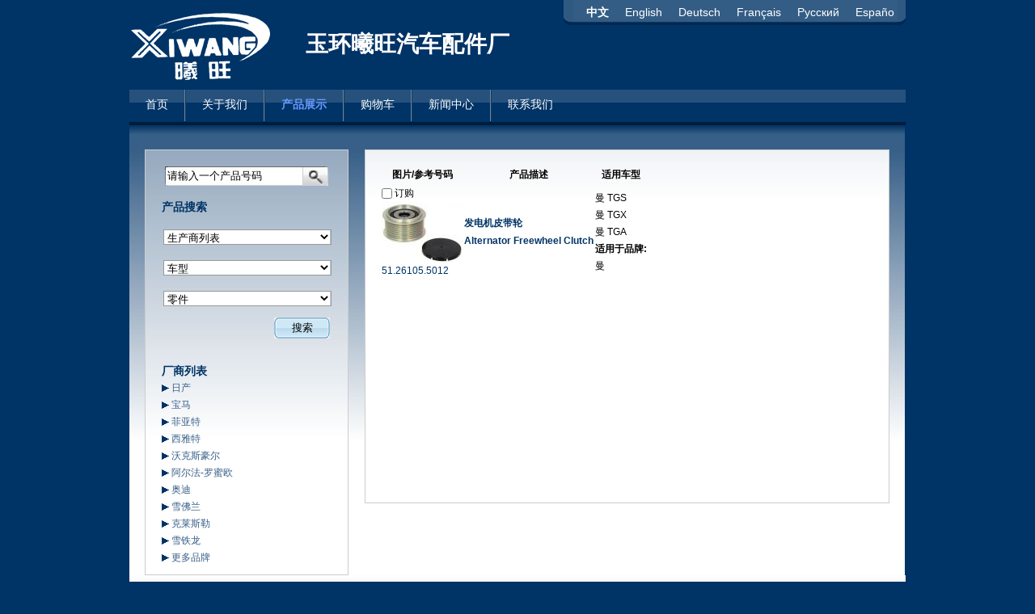

--- FILE ---
content_type: text/html;charset=utf-8
request_url: http://xiwangparts.com/?l=cn&m=product&part=&make=MN
body_size: 4993
content:
<!DOCTYPE html PUBLIC "-//W3C//DTD XHTML 1.0 Strict//EN"
  "http://www.w3.org/TR/xhtml1/DTD/xhtml1-strict.dtd">
<html xmlns="http://www.w3.org/1999/xhtml">
<head>
	<meta http-equiv="content-type" content="text/html; charset=utf-8" />
	<title>玉环曦旺汽车配件厂</title>
	<meta name="author" content="YiParts.com" />
	<meta name="keywords" content="我司专业生产旋压件皮带轮，铝件皮带轮、锻件皮带轮及水泵法兰、铸件机加工产品主要应用于汽车发动机，种类有：曲轴皮带轮,风扇皮带轮，水泵皮带轮，转向泵皮带轮，发电机皮带轮，空调涨紧轮总成，涨紧轮总成，惰轮总成。我们的应用范围主要是园林机械及发动机的传动系统。" />
	<meta name="description" content="        玉环曦旺汽车配件厂，成立于2015年，座落于美丽的海岛城市-玉环，我们是皮带轮研发，生产及销售于一体的主导厂家之一。

        我司专业生产旋压件皮带轮，铝件皮带轮、锻件皮带轮及水泵法兰、铸件机加工产品主要应用于汽车发动机，种类有：曲轴皮带轮,风扇皮带轮，水泵皮带轮，转向泵皮带轮，发电机皮带轮，空调涨紧轮总成，涨紧轮总成，惰轮总成。我们的应用范围主要是园林机械及发动机的传动系统。例如割草机，拖拉机，收割机，缝纫机等机械设备的传动。另本公司拥有成熟的冲压，拉伸，焊接支架，模具设计及研发的专业团队。" />
	
	<link rel="shortcut icon" href="favicon.ico" type="image/x-icon" />
	<script type="text/javascript" src="//cdn.yiparts.com/Js/jquery-1.3.2.min.js"></script>
	<script type="text/javascript" src="//cdn.yiparts.com/Js/jquery-ui-1.7.1.custom.min.js"></script>
	<script type="text/javascript" src="//cdn.yiparts.com/Js/jquery.plug.custom.js"></script>
	<script type="text/javascript" src="//cdn.yiparts.com/Js/checkForm.js"></script>
	<script type="text/javascript" src="//cdn.yiparts.com/Js/fancybox/jquery.fancybox-1.3.1.pack.js"></script>
	<script type="text/javascript" src="//cdn.yiparts.com/Js/fckeditor/fckeditor.js"></script>

		<link rel = "stylesheet" type="text/css" id="default_Css" href="//cdn.yiparts.com/Css/Module/default.css" />
	<link rel = "stylesheet" type="text/css" id="Frame_Css" href="//cdn.yiparts.com/Css/template/template_26/style.css" />
	<link rel = "stylesheet" type="text/css" id="default_Css" href="//cdn.yiparts.com/Css/popup.css" />
		<link rel = "stylesheet" type="text/css" id="Module_Css_0" href="//cdn.yiparts.com/Css/Module/pagenav/3.css" />
				<link rel = "stylesheet" type="text/css" id="Module_Css_product" href="//cdn.yiparts.com/Css/Module/product/product.css" />
				<link rel = "stylesheet" type="text/css" id="Module_Css_copyright" href="//cdn.yiparts.com/Css/Module/copyright/copyright.css" />
				<link rel = "stylesheet" type="text/css" id="Module_Css_partsearch" href="//cdn.yiparts.com/Css/Module/partsearch/partsearch.css" />
				<link rel = "stylesheet" type="text/css" id="Module_Css_logo" href="//cdn.yiparts.com/Css/Module/logo/logo.css" />
				<link rel = "stylesheet" type="text/css" id="Module_Css_advsearch" href="//cdn.yiparts.com/Css/Module/advsearch/kong.css" />
				<link rel = "stylesheet" type="text/css" id="Module_Css_language" href="//cdn.yiparts.com/Css/Module/language/language.css" />
				<link rel = "stylesheet" type="text/css" id="Module_Css_makelist" href="//cdn.yiparts.com/Css/Module/makelist/kong.css" />
				<link rel = "stylesheet" type="text/css" id="Module_Css_banner" href="//cdn.yiparts.com/Css/Module/banner/banner.css" />
				<link rel = "stylesheet" type="text/css" id="Module_Css_menu" href="//cdn.yiparts.com/Css/Module/menu/menu.css" />
				<link rel = "stylesheet" type="text/css" id="Module_Css_user" href="//cdn.yiparts.com/Css/Module/user/user.css" />
					<link rel = "stylesheet" type="text/css" id="User_Css" href="User/user.css" />

	<script type="text/javascript" language="javascript">
		var user='xiwang13656541856';
		var ver='cn';
				var host='';
				var Bselect=false;
			</script>
		</head>

<body onload="window.defaultStatus='玉环曦旺汽车配件厂';" id="DEFAULT">
<div id="container" class="PAGE_product cn">
<!--调用页面基本的JS,index必须加载-->
	<div id="PageTop" class="control1 PageTop">
		<div id="PageTop1">
			<div id="PageTop2">
			<!--logo 结束--><div id="logo" class="control logo "><div class="container"><div class="main"><a href="/"><img src="images/logo.png" alt="玉环曦旺汽车配件厂"  ></a></div></div></div><!--logo 结束--><!--语言栏 开始--><div id="language" class="control language "><div class="container"><div class="main"><div class="content"><ul><li id="cn" class="active"><a href="?m=product&part=&make=MN&l=cn"><span>中文</span></a></li><li id="en" ><a href="?m=product&part=&make=MN&l=en"><span>English</span></a></li><li id="de" ><a href="?m=product&part=&make=MN&l=de"><span>Deutsch</span></a></li><li id="fr" ><a href="?m=product&part=&make=MN&l=fr"><span>Français</span></a></li><li id="py" ><a href="?m=product&part=&make=MN&l=py"><span>Русский</span></a></li><li id="es" ><a href="?m=product&part=&make=MN&l=es"><span>Españo</span></a></li></ul></div></div></div></div><!--div style="clear:both;"></div--><!--语言栏 结束--><!--Banner模块 开始--><div id="banner" class="control banner " style="background-position:left ;"><div class="container"><div class="main" style="position:relative;"><h1 style="position:absolute;font-size:;">玉环曦旺汽车配件厂</h1></div></div></div><!--Banner模块 开始--><!--菜单模块 开始--><div id="menu" class="control menu "><div class="container"><div class="main"><div class="content"><ul><li id="M_home" ><a href="?m=home"><span>首页</span></a></li><li id="M_about" ><a href="?m=about"><span>关于我们</span></a></li><li id="M_product" class="active"><a href="?m=product"><span>产品展示</span></a></li><li id="M_pdcar" ><a href="?m=pdcar"><span>购物车</span></a></li><li id="M_news" ><a href="?m=news"><span>新闻中心</span></a></li><li id="M_contact" ><a href="?m=contact"><span>联系我们</span></a></li></ul></div></div></div></div><!--菜单模块 开始-->
			<div style="clear:both;"></div>
			</div>
		</div>

	</div>
	<div id="main">
	 <div id="main1">
	  <div id="main2">
	       <div id="Content" class="control1 PageContent">
			<div id="Content1">
				<div id="Content2">
				<!--产品模块 开始--><div id="product" class="control productlist "><div class="container"><div class="main"><div class="content"><!--购物车-->
<!--表格展示方式-->
<table id="plist">
	<tr class="title">
	<th>图片/参考号码</th><th>产品描述</th><th>适用车型</th>
	</tr>
		<tr>
		<td class="img">
			<div class="carbtn">
						<label><input type="checkbox" name="" value="75" class="checkthis"/> <span>订购</span></label>
						</div>
			<a class="image" href="javascript:void(0);" onclick="showproduct(75)"><img src="pic/small/565d12229dd03.jpg" alt="发电机皮带轮 Alternator Freewheel Clutch:51.26105.5012"/></a>
			<br /><a href="javascript:void(0);" onclick="showproduct(75)">51.26105.5012</a>
		</td>
		<td class="desc">
			<div class="pddesc">
			<h3><a href="javascript:void(0);" onclick="showproduct(75)">发电机皮带轮<br/>Alternator Freewheel Clutch</a></h3>
			<h4 class="blue"></h4>
			<p class="text"></p>
			</div>
		</td>
		<td class="modellist">曼 <span class="modelitem" value="5286">TGS</span><br>曼 <span class="modelitem" value="5285">TGX</span><br>曼 <span class="modelitem" value="4583">TGA</span><br><div class="makeforuse"><strong>适用于品牌:</strong><br/>曼</div>
		</td>
	</tr>
	</table>
</div></div></div></div><!--产品模块 结束-->
				<div style="clear:both;"></div>
				</div>
			</div>
		</div>
		 <div id="PageLeft" class="control1 PageLeft">
			<div id="PageLeft1">
				<div id="PageLeft2">
				<!--号码搜索模块 开始--><div id="partsearch" class="control partsearch "><div class="container"><div class="main"><div class="content"><form action="?m=product" method="get" name="partsearch1"><ul><li><input name="partnumber" type="text" class="txt" id="partnumber" title="请输入一个产品号码" value="" /><input type="hidden" name="m" value="product"/><input type="submit" name="Submit" value="搜索" id="Submit" class="btn" /></li></ul><input type="hidden" name="h" value=""/></form></div></div></div></div><!--号码搜索模块 结束--><!--高级搜索组合 开始--><div id="advsearch1" class="control advsearch "><div class="container"><div class="main"><h2><span>产品搜索</span></h2><div class="content"><form action="?m=product" method="get" name="advsearch1" class="niceform"><ul><li class="limake">
									<div id="userstyle">
										<select name="make" id="advsearch1_make" class="make" key="" url="/USITE/Function/getmake.php" onchange="select_change(this)">
											<option value="">生产商列表</option>
										</select>
									  </div>
									</li><li class="limodel">
									<div id="userstyle">
										<select name="model" id="advsearch1_model" class="model" key="" url="/USITE/Function/getmodel.php" onchange="select_change(this)">
											<option value="">车型</option>
										</select>
									  </div>
									</li><li class="lipart">
									<div id="userstyle">
										<select name="part" id="advsearch1_part" class="part" key="" url="/USITE/Function/getpart.php" onchange="select_change(this)">
											<option value="">零件</option>
										</select>
									  </div>
									</li><li class="adv_btn"><input type="hidden" name="m" value="product"/><input type="hidden" name="h" value=""/><input type="submit" name="Submit" value="搜索" id="Submit" class="btn" /></li></ul></form><div style="clear:both;"></div></div></div></div></div>
	<script>
	//loadmake();
	//loadpart();
	//loadgroup();
	</script>
	<!--高级搜索组合模块 结束--><!--品牌列表 开始--><div id="makelist" class="control makelist "><div class="container"><div class="main"><h2><span>厂商列表</span></h2><div class="content"><ul><li><a href="?l=cn&m=product&part=&make=NI" ><span>日产</span></a></li><li><a href="?l=cn&m=product&part=&make=BM" ><span>宝马</span></a></li><li><a href="?l=cn&m=product&part=&make=FI" ><span>菲亚特</span></a></li><li><a href="?l=cn&m=product&part=&make=SE" ><span>西雅特</span></a></li><li><a href="?l=cn&m=product&part=&make=VA" ><span>沃克斯豪尔</span></a></li><li><a href="?l=cn&m=product&part=&make=AR" ><span>阿尔法-罗蜜欧</span></a></li><li><a href="?l=cn&m=product&part=&make=AD" ><span>奥迪</span></a></li><li><a href="?l=cn&m=product&part=&make=CE" ><span>雪佛兰</span></a></li><li><a href="?l=cn&m=product&part=&make=CH" ><span>克莱斯勒</span></a></li><li><a href="?l=cn&m=product&part=&make=CI" ><span>雪铁龙</span></a></li><li class="hide hidden"><a href="?l=cn&m=product&part=&make=DW" ><span>大宇</span></a></li><li class="hide hidden"><a href="?l=cn&m=product&part=&make=DF" ><span>达夫</span></a></li><li class="hide hidden"><a href="?l=cn&m=product&part=&make=DA" ><span>大发</span></a></li><li class="hide hidden"><a href="?l=cn&m=product&part=&make=DO" ><span>道奇</span></a></li><li class="hide hidden"><a href="?l=cn&m=product&part=&make=FO" ><span>福特</span></a></li><li class="hide hidden"><a href="?l=cn&m=product&part=&make=GL" ><span>长城</span></a></li><li class="hide hidden"><a href="?l=cn&m=product&part=&make=HO" ><span>本田</span></a></li><li class="hide hidden"><a href="?l=cn&m=product&part=&make=HY" ><span>现代</span></a></li><li class="hide hidden"><a href="?l=cn&m=product&part=&make=IN" ><span>英菲尼迪</span></a></li><li class="hide hidden"><a href="?l=cn&m=product&part=&make=IS" ><span>五十铃</span></a></li><li class="hide hidden"><a href="?l=cn&m=product&part=&make=IV" ><span>依维柯</span></a></li><li class="hide hidden"><a href="?l=cn&m=product&part=&make=JA" ><span>捷豹</span></a></li><li class="hide hidden"><a href="?l=cn&m=product&part=&make=JE" ><span>吉普</span></a></li><li class="hide hidden"><a href="?l=cn&m=product&part=&make=KI" ><span>起亚</span></a></li><li class="hide hidden"><a href="?l=cn&m=product&part=&make=LC" ><span>蓝旗亚</span></a></li><li class="hide hidden"><a href="?l=cn&m=product&part=&make=LR" ><span>路虎</span></a></li><li class="hide hidden"><a href="?l=cn&m=product&part=&make=LE" ><span>雷克萨斯</span></a></li><li class="hide hidden"><a href="?l=cn&m=product&part=&make=MN"  class="active"><span>曼</span></a></li><li class="hide hidden"><a href="?l=cn&m=product&part=&make=MA" ><span>马自达</span></a></li><li class="hide hidden"><a href="?l=cn&m=product&part=&make=ME" ><span>奔驰</span></a></li><li class="hide hidden"><a href="?l=cn&m=product&part=&make=MT" ><span>迷你</span></a></li><li class="hide hidden"><a href="?l=cn&m=product&part=&make=MI" ><span>三菱</span></a></li><li class="hide hidden"><a href="?l=cn&m=product&part=&make=OP" ><span>欧宝</span></a></li><li class="hide hidden"><a href="?l=cn&m=product&part=&make=PE" ><span>标致</span></a></li><li class="hide hidden"><a href="?l=cn&m=product&part=&make=TO" ><span>丰田</span></a></li><li class="hide hidden"><a href="?l=cn&m=product&part=&make=PO" ><span>保时捷</span></a></li><li class="hide hidden"><a href="?l=cn&m=product&part=&make=RE" ><span>雷诺</span></a></li><li class="hide hidden"><a href="?l=cn&m=product&part=&make=RO" ><span>罗孚</span></a></li><li class="hide hidden"><a href="?l=cn&m=product&part=&make=SA" ><span>萨博</span></a></li><li class="hide hidden"><a href="?l=cn&m=product&part=&make=SK" ><span>斯柯达</span></a></li><li class="hide hidden"><a href="?l=cn&m=product&part=&make=SS" ><span>双龙</span></a></li><li class="hide hidden"><a href="?l=cn&m=product&part=&make=SB" ><span>斯巴鲁</span></a></li><li class="hide hidden"><a href="?l=cn&m=product&part=&make=SU" ><span>铃木</span></a></li><li class="hide hidden"><a href="?l=cn&m=product&part=&make=VW" ><span>大众</span></a></li><li class="hide hidden"><a href="?l=cn&m=product&part=&make=VO" ><span>沃尔沃(富豪)</span></a></li><li class="more" ><a href="javascript:return(0);" onclick="show('makelist')">更多品牌</a></li>
<li class="more less hidden"><a href="javascript:return(0);" onclick="show('makelist')">收缩品牌</a></li>
</ul><div style="clear:both;"></div></div></div></div></div><!--品牌列表 结束-->
				
				<div style="clear:both;"></div>
				</div>
			</div>
		</div>
		<div style="clear:both;"></div>
	  </div>
	 </div>
	</div>

	<div id="PageBottom" class="control1 PageBottom">
		<div id="PageBottom1">
			<div id="PageBottom2">
			<!--版权信息 开始--><div id="copyright" class="control "><div class="container"><div class="main"><div class="content">Copyright © 2007--2022 玉环曦旺汽车配件厂 All Rights Reserved.powered by <a href="http://www.yiparts.com" target="_blank">yiparts</a> <br />
地址：浙江省台州玉环坎门街道操场路59号<br />
电话：13656541856  传真：0576-87512801 E-mail：1463194617@qq.com</div></div></div></div><!--版权信息 开始-->
			<a href="http://www.cyberpolice.cn/wfjb/"><div class="icppic"></div></a>
			<div style="clear:both;"></div>
			</div>
		</div>
	</div>
</div>

</body>
<script type="text/javascript" src="//cdn.yiparts.com/Js/function.js"></script>
<!--[if lt IE 7]>  <div id="ie6notip" style='border: 1px solid #F7941D; background: #FEEFDA; text-align: center; clear: both; height: 75px; position: relative;'>    <div style='position: absolute; right: 3px; top: 3px; font-family: courier new; font-weight: bold;'><a href='#' onclick='javascript:this.parentNode.parentNode.style.display="none"; return false;'><img src='/USITE/images/iedie/ie6nomore-cornerx.jpg' style='border: none;' alt='Close this notice'/></a></div>    <div style='width: 640px; margin: 0 auto; text-align: left; padding: 0; overflow: hidden; color: black;'>      <div style='width: 75px; float: left;'><img src='/USITE/images/iedie/ie6nomore-warning.jpg' alt='Warning!'/></div>      <div style='width: 275px; float: left; font-family: Arial, sans-serif;'>        <div style='font-size: 14px; font-weight: bold; margin-top: 12px;'>请注意：您正在使用一个过时的浏览器</div>        <div style='font-size: 12px; margin-top: 6px; line-height: 12px;'>为了您能更好的浏览本站，请升级您的浏览器。</div>      </div>      <div style='width: 75px; float: left;'><a href='http://www.firefox.com' target='_blank'><img src='/USITE/images/iedie/ie6nomore-firefox.jpg' style='border: none;' alt='下载 Firefox 3.5'/></a></div>      <div style='width: 75px; float: left;'><a href='http://www.browserforthebetter.com/download.html' target='_blank'><img src='/USITE/images/iedie/ie6nomore-ie8.jpg' style='border: none;' alt='下载 Internet Explorer 8'/></a></div>      <div style='width: 73px; float: left;'><a href='http://www.apple.com/safari/download/' target='_blank'><img src='/USITE/images/iedie/ie6nomore-safari.jpg' style='border: none;' alt='下载 Safari 4'/></a></div>      <div style='float: left;'><a href='http://www.google.com/chrome' target='_blank'><img src='/USITE/images/iedie/ie6nomore-chrome.jpg' style='border: none;' alt='下载 Google Chrome'/></a></div>    </div>  </div>  <![endif]-->
</html>

--- FILE ---
content_type: text/html;charset=utf-8
request_url: http://xiwangparts.com/USITE/Function/getmake.php?user=xiwang13656541856&l=cn&rand=0.3906887258325349
body_size: 616
content:
[{"key":"","val":"\u751f\u4ea7\u5546\u5217\u8868"},{"key":"NI","val":"\u65e5\u4ea7"},{"key":"BM","val":"\u5b9d\u9a6c"},{"key":"FI","val":"\u83f2\u4e9a\u7279"},{"key":"SE","val":"\u897f\u96c5\u7279"},{"key":"VA","val":"\u6c83\u514b\u65af\u8c6a\u5c14"},{"key":"AR","val":"\u963f\u5c14\u6cd5-\u7f57\u871c\u6b27"},{"key":"AD","val":"\u5965\u8fea"},{"key":"CE","val":"\u96ea\u4f5b\u5170"},{"key":"CH","val":"\u514b\u83b1\u65af\u52d2"},{"key":"CI","val":"\u96ea\u94c1\u9f99"},{"key":"DW","val":"\u5927\u5b87"},{"key":"DF","val":"\u8fbe\u592b"},{"key":"DA","val":"\u5927\u53d1"},{"key":"DO","val":"\u9053\u5947"},{"key":"FO","val":"\u798f\u7279"},{"key":"GL","val":"\u957f\u57ce"},{"key":"HO","val":"\u672c\u7530"},{"key":"HY","val":"\u73b0\u4ee3"},{"key":"IN","val":"\u82f1\u83f2\u5c3c\u8fea"},{"key":"IS","val":"\u4e94\u5341\u94c3"},{"key":"IV","val":"\u4f9d\u7ef4\u67ef"},{"key":"JA","val":"\u6377\u8c79"},{"key":"JE","val":"\u5409\u666e"},{"key":"KI","val":"\u8d77\u4e9a"},{"key":"LC","val":"\u84dd\u65d7\u4e9a"},{"key":"LR","val":"\u8def\u864e"},{"key":"LE","val":"\u96f7\u514b\u8428\u65af"},{"key":"MN","val":"\u66fc"},{"key":"MA","val":"\u9a6c\u81ea\u8fbe"},{"key":"ME","val":"\u5954\u9a70"},{"key":"MT","val":"\u8ff7\u4f60"},{"key":"MI","val":"\u4e09\u83f1"},{"key":"OP","val":"\u6b27\u5b9d"},{"key":"PE","val":"\u6807\u81f4"},{"key":"TO","val":"\u4e30\u7530"},{"key":"PO","val":"\u4fdd\u65f6\u6377"},{"key":"RE","val":"\u96f7\u8bfa"},{"key":"RO","val":"\u7f57\u5b5a"},{"key":"SA","val":"\u8428\u535a"},{"key":"SK","val":"\u65af\u67ef\u8fbe"},{"key":"SS","val":"\u53cc\u9f99"},{"key":"SB","val":"\u65af\u5df4\u9c81"},{"key":"SU","val":"\u94c3\u6728"},{"key":"VW","val":"\u5927\u4f17"},{"key":"VO","val":"\u6c83\u5c14\u6c83(\u5bcc\u8c6a)"}]

--- FILE ---
content_type: text/html;charset=utf-8
request_url: http://xiwangparts.com/USITE/Function/getpart.php?user=xiwang13656541856&l=cn&rand=0.5418796932036627
body_size: 104
content:
[{"key":"","val":"\u96f6\u4ef6"},{"key":"875","val":"\u53d1\u7535\u673a\u76ae\u5e26\u8f6e"}]

--- FILE ---
content_type: text/css
request_url: http://cdn.yiparts.com/Css/template/template_26/style.css
body_size: 2742
content:
@charset "utf-8";
@import "/USITE/Css/ui/black-tie/jquery-ui-1.7.1.custom.css";
* {
	margin: 0px;
	padding: 0px;
	border:0px;
	list-style-type: none;
}
img {
	border:0;
}
body {
	font-size: 12px;
	line-height: 1.8em;
	background-color: #003366;
	font-family:Arial, Helvetica, sans-serif;
}
a {
	color: #385F88;
	text-decoration:none;
}
a:hover {
	color:#2291AC;
}
.active a{color:red;font-weight:bold;}
img,input{
	vertical-align: middle;
}

.btn{ cursor:pointer;}
/*位置块定义-------------------------------------------------------------------------*/
#container {
	position: relative;
	width: 960px;
	margin-right: auto;
	margin-left: auto;
	overflow: hidden;
	margin-bottom: 30px;
}
/*头部------------------------------------------------------------------------------*/	
#PageTop {
	overflow: hidden;
	clear:both;
}
#container #PageTop .content ul a {
	font-size: 14px;
	color: #FFF;
	text-decoration: none;
}
#container #PageTop .content ul a:hover{
	color:#69F;}
/*#PageTop .container {
	border:1px solid #FF0000;
}*/
/*LOGO居中------------------------------------------------*/
#logo {
	width:271px;
	height:111px;
	overflow:hidden;
	display:table-cell;
	text-align:center;
	vertical-align:middle;
	position: relative;
	float:left;
}
#logo .container {
}
#logo .main {
	position:static;
    +position:absolute;
	top:50%;
	padding-top: 0px;
    padding-bottom: 0px;
    _padding-top: 30px;
    _padding-bottom: 30px;
}
#logo img {
	position:static;
 +position:relative;
	top:-50%;
	left:-50%;
}
#banner {
	font-size: 14px;
	font-weight: bold;
	color: #FFF;
	float: right;
	height:40px;
	width:650px;
}
#banner h1 {
	line-height:40px;
}
#language {
	background-image: url(images/lg_l.gif);
	background-repeat: no-repeat;
	float: right;
	line-height: 30px;
	padding:0px;
}

#language .container {
	font-size: 12px;
	color: #FFF;
	text-decoration: none;
	background-image: url(images/lg_r.gif);
	background-repeat: no-repeat;
	background-position: right top;
}
#PageTop #language .content {
	background-image: url(images/lg_bg.jpg);
	background-repeat: repeat-x;
	margin-right: 10px;
	margin-left: 12px;
	background-position: left top;
}
#language .main {
}
#language li {
}
#language li a {
}
#language li a:hover {
}
#language ul li.active a span {
}
#language img {
}
#menu {
	clear:both;
	background-image: url(images/menu_bg.gif);
	background-repeat: repeat-x;
	width: 960px;
	border-bottom-width: 4px;
	border-top-style: solid;
	border-right-style: solid;
	border-bottom-style: solid;
	border-left-style: solid;
	border-top-color: #001D39;
	border-right-color: #001D39;
	border-bottom-color: #001D39;
	border-left-color: #001D39;
}
#menu ul {
	height:40px;
}
#menu li {
	border-right-width: 1px;
	border-left-width: 1px;
	border-right-style: solid;
	border-left-style: solid;
	border-right-color: #6886A4;
	border-left-color: #1B3957;
	padding-top: 8px;
	padding-right: 20px;
	padding-bottom: 9px;
	padding-left: 20px;
	border-top-width: 0px;
	border-bottom-width: 0px;
	float: left;
}
#menu li a {
	font-size: 14px;
	color: #FFF;
	text-decoration: none;
}
#menu #M_contact {
	border-right-width: 0px;
}
#menu #M_home {
	border-left-width: 0px;
}
#menu .active a span, #menu li a:hover {
	color:#69F;
}
#menu .active a span, #menu li a:hover span {
}/*top end*/
#main {
	background-color: #FFF;
	background-image: url(images/main_bg.jpg);
	background-repeat: repeat-x;
	padding-top: 30px;
	padding-right: 19px;
	padding-left: 19px;
	padding-bottom: 0px;
	float:left;
}
#PageLeft #partsearch #partnumber{
	background: url(images/search_bg.jpg) no-repeat left top;
	height: 24px;
	width: 160px;
	line-height:24px;
	padding:0 5px;
}
#PageLeft #partsearch #Submit {
	background: url(images/search2_bg.jpg) no-repeat top;
	text-indent:-1000px;
	text-align:left;
	color:#FFFFFF;
	*font-size:0px;
	height: 24px;
	width: 32px;
}


#PageLeft #keywordsearch ul{padding-left:4px; padding-top:15px;}

#PageLeft #keywordsearch #keyword{
	background: url(images/search_bg.jpg) no-repeat left top;
	height: 24px;
	width: 160px;
	line-height:24px;
	padding:0 5px;
}
#PageLeft #keywordsearch #Submit {
	background: url(images/search2_bg.jpg) no-repeat top;
	text-indent:-1000px;
	text-align:left;
	color:#FFFFFF;
	*font-size:0px;
	height: 24px;
	width: 32px;
}
/*图片轮换 Flash --------------------------------------------------------------------*/
#adroter .content, #flash .content{
height:196px;
}
/*中部------------------------------------------------------------------------------*/
#main {
}
/*侧边------------------------------------------------------------------------------*/	
#PageLeft {
	float: left;
	width: 250px!important;
	overflow: hidden;
	background-image: url(images/left_bg.jpg);
	background-repeat: repeat-x;
	border: 1px solid #CCC;
}
#PageLeft .control {
	margin-bottom: 10px;
}
#PageLeft h2 {
	font-size:14px;
	color: #003366;
	
}
#PageLeft .container {
	padding-top: 20px;
	padding-right: 20px;
	padding-left: 20px;
}
#PageLeft #userstyle {
	margin-top: 15px;
	background-color: #FFF;
	
}
#PageLeft .advsearch #Submit {
	background-image: url(images/anniu.gif);
	background-repeat: no-repeat;
	height: 26px;
	width: 69px;
	float: right;
	margin-top: 10px;
}
#PageLeft .advsearch select {
	width:208px;
	border:1px solid #999;
	background:none;
}


#PageLeft #advs_keyword{
	width:206px;
	border:1px solid #999;
	background:none;
	height:18px;
}

#PageLeft .advsearch ul li label.tip {
    top:17px;
}
#PageLeft .advsearch input {
}
/*#paglef #nav1 li{
	background-image: url(images/li_bg.gif);
	background-repeat: no-repeat;
	background-position: center;
	text-indent: 12px;
}*/
/*内容------------------------------------------------------------------------------*/
#Content #adroter .content {
	background-image: url(images/flash_bg.jpg);
	background-repeat: repeat-x;
	border: 1px solid #CCC;
	text-align: center;
	padding-top:18px;
	padding-bottom: 18px;
	background-color: #D3DC89;
!important;
}
#Content {
	float: right;
	width: 649px!important;
	overflow: hidden;
	padding-left:20px;
}
#Content .control {
	margin-bottom: 10px;
}
#Content .content {
	background-image: url(images/neir_bg.jpg);
	background-repeat: repeat-x;
	background-color: #FFF;
	padding: 18px;
	border: 1px solid #CCC;
}

#Content h2 {
}
#DEFAULT #container #main #Content #Content1 #Content2 .container .main h2 {
	background-image: url(images/h2_bg.jpg);
	background-repeat: repeat-x;
	height: 28px;
	background-color: #A7B8CA;
	padding-top: 5px;
}
#DEFAULT #container #main #Content #Content1 #Content2 .container .main h2 span {
	padding: 3px 18px;
	margin:0 5px;
	font-size: 14px;
	color: #036;
}
#Content .content .makehtml {
	font-size: 14px;
	color: #036;
}
.sep_plist{
	border-bottom-width: 2px;
	border-top-color: #036;
	border-right-color: #036;
	border-bottom-color: #036;
	border-left-color: #036;
}
/*底部------------------------------------------------*/
#PageBottom {
	width:940px;
	height:103px;
	padding: 10px;
	clear:both;
	float:left;
	text-align: center;
	background-image: url(images/footer_bg.jpg);
	background-repeat: repeat-x;
	background-color: #DFE4EA;
}


 #PageBottom #copyright #bottom-left {
	float: left;
	width: 249px;
	text-align: center;
}
#PageBottom #copyright #bottom-middle {
	float: right;
	width: 690px;
	text-align: center;
	color: #666;
	text-decoration: none;
	padding-bottom: 30px;
	padding-top: 30px;
}
#DEFAULT #container #PageBottom .icppic {
	/*visibility: hidden;*/
	display:none;
}






#DEFAULT #container #PageBottom #PageBottom1 {
	padding-top: 20px;
	padding-bottom: 20px;
}


#DEFAULT #container #main #Content #Content1 #Content2 #home .container .main .content .txt  span{
	font-size: 12px;
}
#PageLeft #PageLeft1 #PageLeft2 #advsearch1 ul li #userstyle {
	line-height: 0px;
}


#DEFAULT #container #PageTop #PageTop1 #PageTop2 #language .container .main .content ul li {
	padding-left: 12px;
}
#DEFAULT #container #main #PageLeft #PageLeft1 #PageLeft2 #makelist .container .main .content ul li {
	background-image: url(images/li_bg.gif);
	background-repeat: no-repeat;
	background-position: left center;
	text-indent: 12px;
}

#DEFAULT #container #main #PageLeft #PageLeft1 #PageLeft2 #nav1 .container .main .content ul li {
	background-image: url(images/lii_bg.gif);
	background-position: left center;
	text-indent: 15px;
	background-repeat: no-repeat;
}
#DEFAULT #container #main #Content #Content1 #Content2 #product .container .main .content #plist tr .desc .pddesc h3 a {
	font-size: 12px;
	color: #036;
}
#DEFAULT #container #main #Content #Content1 #Content2 #product .container .main .content #plist tr .img a {
	font-size: 12px;
	color: #036;
}
.productlist table tr td.img a{
	font-size: 12px;
	color: #036;
	}
#DEFAULT #container #main #PageLeft #PageLeft1 #PageLeft2 #makelist .container .main .content ul li {
	background-image: url(images/lii_bg.gif);
	background-repeat: no-repeat;
	background-position: left center;
}
#DEFAULT #container #main #PageLeft #PageLeft1 #PageLeft2 #makelist .container .main .content ul li span{
	font-size:12px;}
	#DEFAULT #container #main #PageLeft #PageLeft1 #PageLeft2 #contactcard .container .main .content ul li span{
		font-size:12px;}
		
#makelist .container .main .content ul li .active{color:#F30;}


#DEFAULT #container #main #PageLeft #PageLeft1 #PageLeft2 #contactcard .container .main .content ul li {
	background-image: url(images/li_bg.gif);
	background-repeat: no-repeat;
	background-position:0px 5px;
	text-indent:0px;
    float:left;
}
#contactcard .container .main .content ul li label {float:left;width:50px; padding-left:15px;}
#contactcard .container .main .content ul li span{width:145px; float:left;}



#banners{float:right; width:685px;margin-top:8px; _margin-top:30px; }
#banners .main h2{display:none; }



#home .content, #about .content, #product .content, #pdcar .content, #news .content {
min-height:400px;
}

#contactform .content ul li label
{
	float:left;
	text-align: left;
	width:110px;
}
.cn #contactform .content ul li label
{
	float:left;
	text-align: left;
	width:auto;
}
.en #contactform .content ul li label
{
	float:left;
	text-align: left;
	width:54px;
}
#pdcar .txt{
	border:1px solid #CCCCCC;
}

#pdcar .txtrange{
	border:1px solid #CCCCCC;
}





		

--- FILE ---
content_type: text/css
request_url: http://xiwangparts.com/User/user.css
body_size: 555
content:
																																																																														#contact .content ul li label { width: 60px;}
#play { border: none;}
#jspicshow ul{ position: relative;}
#playNum {bottom:6px; right:0;}
#playBg {  background: none;}
.contactform .content form { height: 426px;}
#Content #jspicshow .content {
    background-image: url(http://cdn.yiparts.com/Css/template/template_26/images/flash_bg.jpg);
    background-repeat: repeat-x;  border: 1px solid #CCC; text-align: center;   padding-top: 18px;  padding-bottom: 18px;  background-color: #D3DC89;}

#wwwwww .txt img{ display: inline-block; margin:0 0 12px 14px;}
#logo { width: 176px;}
#logo .main{ padding-top:16px;}
#banner {  width: 742px; padding-top:12px;}
.cn #banner {  padding-top:4px;}
#loginform li #username,#loginform li #password{ padding: 0 4px; width:200px; }
#loginform li label{ display:block;} 
#loginform li{ padding-bottom:4px;}
#loginform li.bottom span{ display: inline-block; padding-left: 6px;}
 #loginform li.bottom .btn{ display: inline-block; padding: 0 6px;}
#regform ul li input{ border:1px solid #ccc;}
#regform ul li label {  width: 100px;}
#regform .bottom { padding-left: 100px;}																																																																	